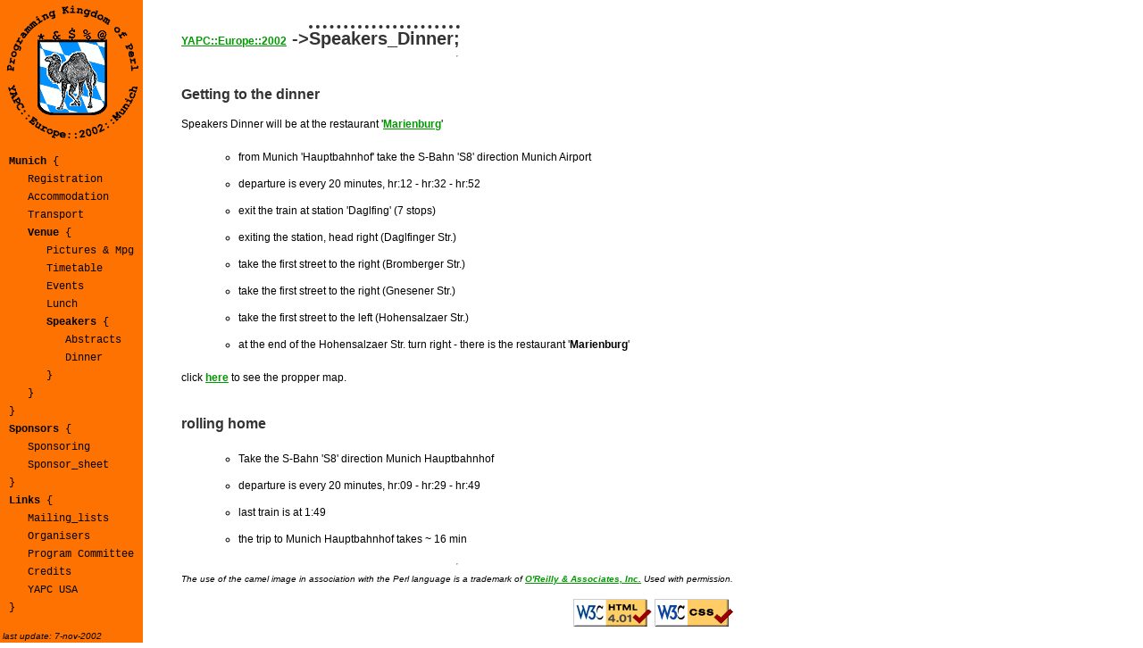

--- FILE ---
content_type: text/html; charset=utf-8
request_url: https://yapc.org/Europe/2002/speakers_dinner.html
body_size: 1326
content:
<!DOCTYPE HTML PUBLIC "-//W3C//DTD HTML 4.01 Transitional//EN">
<html><head>
<title>YAPC::Europe::2002 ->Speakers_Dinner;</title>
<meta http-equiv="Content-Type" content="text/html; charset=iso-8859-1">
<meta name="description" content="YAPC::Europe 2002 is an inexpensive Perl conference on September 18 - 20, 2002, in Munich, Southern Germany">
<meta name="keywords" content="Perl,Perl conference,Munich,Germany,Bavaria,Larry Wall,language,computer,convention,yapc,Perl mongers,computer science,science,yapc,yapc::Europe">
<meta name="robots" content="follow">
<link rel="stylesheet" href="styles.css" type="text/css"></head>
<body bgcolor="#FFFFFF" text="#000000" background="images/bg.gif">
<div id="Navi" style="position:absolute; left:0; top:0; width:170px; z-index:2">
<table align="left">
<tr><td>
<table>
<tr><td align="center"><a href="index.html"><img src="images/yapc2002_150_FE7202.gif" width="150" height="150" border="0" 
alt="YAPC::EUROPE::2002::Munich"></a></td></tr>
</table>
<pre>
 <a class="n" href="munich.html"><b>Munich</b> {</a>
    <a class="n" href="registration.html">Registration</a>
    <a class="n" href="accommodation.html">Accommodation</a>
    <a class="n" href="transport.html">Transport</a>
    <a class="n" href="venue.html"><b>Venue</b> {</a>
       <a class="n" href="pictures.html">Pictures &amp; Mpg</a>
       <a class="n" href="timetable.html">Timetable</a>
       <a class="n" href="events.html">Events</a>
       <a class="n" href="lunch.html">Lunch</a>
       <a class="n" href="speakers.html"><b>Speakers</b> {</a>
          <a class="n" href="abstracts.html">Abstracts</a>
          <a class="n" href="speakers_dinner.html">Dinner</a>
       }
    }
 }
 <a class="n" href="sponsors.html"><b>Sponsors</b> {</a>
    <a class="n" href="sponsoring.html">Sponsoring</a>
    <a class="n" href="sponsorsheet.html">Sponsor_sheet</a>
 }
 <a class="n" href="links.html"><b>Links</b> {</a>
    <a class="n" href="lists.html">Mailing_lists</a>
    <a class="n" href="organisers.html">Organisers</a>
    <a class="n" href="progcomm.html">Program Committee</a>
    <a class="n" href="credits.html">Credits</a>
    <a class="n" href="/">YAPC USA</a> 
 }</pre>
<cite>last update: 7-nov-2002</cite>
</td><td>&nbsp;&nbsp;</td></tr>
</table>
</div>
<div id="Content" style="position:absolute; left:200px; top:20px; overflow: hidden">
<table>
<tr><td>
<h1><a href="index.html">YAPC::Europe::2002</a> -><span class="top">Speakers_Dinner;</span></h1>
<hr>
<h2>Getting to the dinner</h2>
<p>Speakers Dinner will be at the restaurant '<a href="http://www.jazz-marienburg.de">Marienburg</a>'</p>
<ul>
<li>from Munich 'Hauptbahnhof' take the S-Bahn 'S8' direction Munich Airport
<li>departure is every 20 minutes, hr:12 - hr:32 - hr:52
<li>exit the train at station 'Daglfing' (7 stops)
<li>exiting the station, head right (Daglfinger Str.)
<li>take the first street to the right (Bromberger Str.)
<li>take the first street to the right (Gnesener Str.)
<li>take the first street to the left (Hohensalzaer Str.)
<li>at the end of the Hohensalzaer Str. turn right - there is the restaurant '<b>Marienburg</b>'
</ul>
<p>click <a href="http://www.jazz-marienburg.de/anfahrt.html">here</a> to see the propper map.</p>
<h2>rolling home</h2>
<ul>
<li>Take the S-Bahn 'S8' direction Munich Hauptbahnhof
<li>departure is every 20 minutes, hr:09 - hr:29 - hr:49
<li>last train is at 1:49
<li>the trip to Munich Hauptbahnhof takes ~ 16 min
</ul>
<hr>
<cite>The use of the camel image in association with the Perl language is
a trademark of <a href="http://www.oreilly.com/" class="cite">O'Reilly &amp; Associates,
Inc.</a> Used with permission.</cite>
<p align="right">
<a href="http://validator.w3.org/check/referer"><img border="0" src="images/valid-html401.gif" alt="Valid HTML 4.01!" height="31" width="88"></a>
<a href="http://jigsaw.w3.org/css-validator/check/referer"><img height="31" width="88" border="0" src="images/vcss.gif" alt="Valid CSS!"></a>
</p>
</td></tr>
</table>
</div>
</body>
</html>


--- FILE ---
content_type: text/css; charset=utf-8
request_url: https://yapc.org/Europe/2002/styles.css
body_size: 126
content:
BODY, TD {
font-family : Verdana, Geneva, Arial, Helvetica, sans-serif; 
font-size : 12px; 
font-weight : normal; 
line-height: 20px;
 vertical-align:text-top;
}
a {
font-family : Verdana, Geneva, Arial, Helvetica, sans-serif; 
font-size : 12px; 
font-weight : bold; 
color : #009900;
 background-color:transparent;
} 
a:hover {
font-family : Verdana, Geneva, Arial, Helvetica, sans-serif; 
font-size : 12px; 
font-weight : bold; 
background-color : Yellow;
color: Black;
} 
p {
font-family : Verdana, Geneva, Arial, Helvetica, sans-serif; 
font-size : 12px; 
font-weight : normal; 
line-height: 20px;
}
TH {
font-family : Verdana, Geneva, Arial, Helvetica, sans-serif; 
font-size : 12px; 
font-weight : bold; 
line-height: 20px;
background-color: Silver;
color: inherit;
text-align:left;
}
.ld {
color: inherit;
background-color: Silver;
}
.lm {
color: inherit;
background-color: #D3D3D3;
}
.la {
color: inherit;
background-color: #FFD3D3;
}
.lb {
color: inherit;
background-color: #D3FFD3;
}
.lc {
color: inherit;
background-color: #D3D3FF;
}
.ly {
color: inherit;
background-color: #FFFFD3;
}
.lo {
color: inherit;
background-color: #FFCC00;
}

ul {
font-family : Verdana, Geneva, Arial, Helvetica, sans-serif; 
font-size : 12px; 
line-height: 20px;
list-style-type: circle;
margin-top: 1em;
margin-bottom: 1em;
margin-left: 2em;
} 
li{
line-height: 30px;
}
.n {
font-family : "Courier New", Courier, monospace; 
font-size : 12px; 
font-weight : normal; 
line-height: 20px;
color: Black;
background-color:transparent;
text-decoration:none;
list-style-type: none;
list-style-position: inside;
margin-left: 0px;
margin-top: 0px;
margin-bottom: 0px;
} 
.n1{
list-style-type: none;
list-style-position: inside;
margin-left: 1em;
margin-top: 0px;
margin-bottom: 0px;
}
a.n:hover {
font-family : "Courier New", Courier, monospace; 
font-size : 12px; 
font-weight : normal; 
color : Black;
background-color: White;
text-decoration:none;
padding:3px;
} 
cite {
font-family : Verdana, Geneva, Arial, Helvetica, sans-serif; 
font-size: 10px;
}
a.cite {
font-family : Verdana, Geneva, Arial, Helvetica, sans-serif; 
font-size: 10px;
font-style:italic;
}
a.cite:hover {
font-family : Verdana, Geneva, Arial, Helvetica, sans-serif; 
font-size: 10px;
 font-style:italic;
}
pre {
font-family : "Courier New", Courier, monospace; 
font-size: 12px
}
h1 {
font-family: Verdana, Geneva, Arial, Helvetica, sans-serif;
font-size: 20px;
font-weight: bold;
line-height: 20px;
color: #333333;
background-color: transparent;
margin-top: 10px;
margin-bottom: 0px;
}
h2 {
font-family: Verdana, Arial, Helvetica, sans-serif;
font-size: 16px;
font-weight: bold;
color: #333333;
background-color:transparent;
 margin-top: 2em;
}

HR {
width: 0px;
}

h3 {
font-family: Verdana, Arial, Helvetica, sans-serif;
font-size: 14px;
font-weight: bold;
color: #333333;
background-color:transparent;
}
.top {
border-top: 4px dotted;
}
